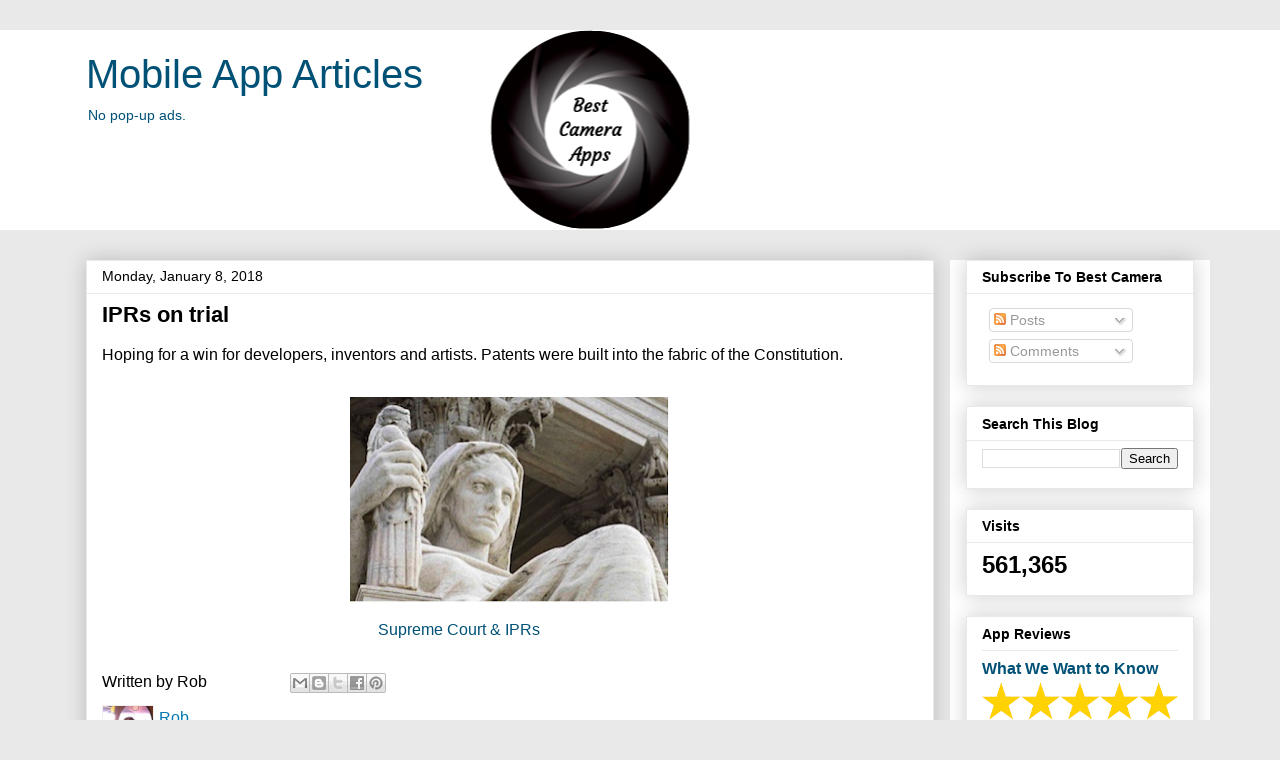

--- FILE ---
content_type: text/html; charset=UTF-8
request_url: https://www.bestcameraapps.com/b/stats?style=WHITE_TRANSPARENT&timeRange=ALL_TIME&token=APq4FmASkNBTB-zXaL8Sd1Tn7KqKstedfFFIS57Wt_jvbtE0RGhDZQguWgUhfTLr_Q15ZN5oma0N1dB6fL6l5_HvzLhyHsdAKA
body_size: 41
content:
{"total":561365,"sparklineOptions":{"backgroundColor":{"fillOpacity":0.1,"fill":"#ffffff"},"series":[{"areaOpacity":0.3,"color":"#fff"}]},"sparklineData":[[0,23],[1,42],[2,33],[3,30],[4,53],[5,23],[6,18],[7,18],[8,19],[9,26],[10,29],[11,22],[12,32],[13,52],[14,25],[15,29],[16,28],[17,45],[18,42],[19,28],[20,27],[21,20],[22,30],[23,23],[24,39],[25,100],[26,50],[27,40],[28,70],[29,56]],"nextTickMs":75000}

--- FILE ---
content_type: text/html; charset=utf-8
request_url: https://www.google.com/recaptcha/api2/aframe
body_size: 270
content:
<!DOCTYPE HTML><html><head><meta http-equiv="content-type" content="text/html; charset=UTF-8"></head><body><script nonce="qbMjYf43XOQYSYVmeXpJwQ">/** Anti-fraud and anti-abuse applications only. See google.com/recaptcha */ try{var clients={'sodar':'https://pagead2.googlesyndication.com/pagead/sodar?'};window.addEventListener("message",function(a){try{if(a.source===window.parent){var b=JSON.parse(a.data);var c=clients[b['id']];if(c){var d=document.createElement('img');d.src=c+b['params']+'&rc='+(localStorage.getItem("rc::a")?sessionStorage.getItem("rc::b"):"");window.document.body.appendChild(d);sessionStorage.setItem("rc::e",parseInt(sessionStorage.getItem("rc::e")||0)+1);localStorage.setItem("rc::h",'1769005407361');}}}catch(b){}});window.parent.postMessage("_grecaptcha_ready", "*");}catch(b){}</script></body></html>